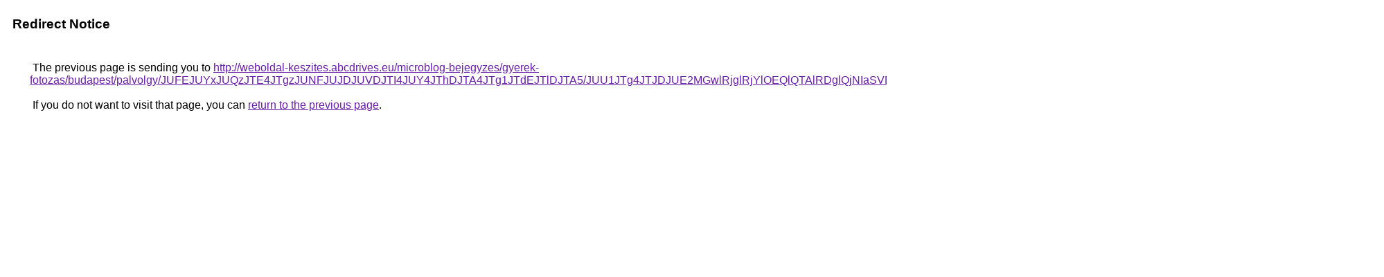

--- FILE ---
content_type: text/html; charset=UTF-8
request_url: https://www.google.is/url?q=http%3A%2F%2Fweboldal-keszites.abcdrives.eu%2Fmicroblog-bejegyzes%2Fgyerek-fotozas%2Fbudapest%2Fpalvolgy%2FJUFEJUYxJUQzJTE4JTgzJUNFJUJDJUVDJTI4JUY4JThDJTA4JTg1JTdEJTlDJTA5%2FJUU1JTg4JTJDJUE2MGwlRjglRjYlOEQlQTAlRDglQjNIaSVDQyVBOA%253D%253D%2FJUU2JUJCRVQlN0QlRjglNDAlMDIlMDglQzclRjIlQkYlQURCJTJBaA%253D%253D%2F
body_size: 542
content:
<html lang="en"><head><meta http-equiv="Content-Type" content="text/html; charset=UTF-8"><title>Redirect Notice</title><style>body,div,a{font-family:Roboto,Arial,sans-serif}body{background-color:var(--xhUGwc);margin-top:3px}div{color:var(--YLNNHc)}a:link{color:#681da8}a:visited{color:#681da8}a:active{color:#ea4335}div.mymGo{border-top:1px solid var(--gS5jXb);border-bottom:1px solid var(--gS5jXb);background:var(--aYn2S);margin-top:1em;width:100%}div.aXgaGb{padding:0.5em 0;margin-left:10px}div.fTk7vd{margin-left:35px;margin-top:35px}</style></head><body><div class="mymGo"><div class="aXgaGb"><font style="font-size:larger"><b>Redirect Notice</b></font></div></div><div class="fTk7vd">&nbsp;The previous page is sending you to <a href="http://weboldal-keszites.abcdrives.eu/microblog-bejegyzes/gyerek-fotozas/budapest/palvolgy/JUFEJUYxJUQzJTE4JTgzJUNFJUJDJUVDJTI4JUY4JThDJTA4JTg1JTdEJTlDJTA5/JUU1JTg4JTJDJUE2MGwlRjglRjYlOEQlQTAlRDglQjNIaSVDQyVBOA%3D%3D/JUU2JUJCRVQlN0QlRjglNDAlMDIlMDglQzclRjIlQkYlQURCJTJBaA%3D%3D/">http://weboldal-keszites.abcdrives.eu/microblog-bejegyzes/gyerek-fotozas/budapest/palvolgy/JUFEJUYxJUQzJTE4JTgzJUNFJUJDJUVDJTI4JUY4JThDJTA4JTg1JTdEJTlDJTA5/JUU1JTg4JTJDJUE2MGwlRjglRjYlOEQlQTAlRDglQjNIaSVDQyVBOA%3D%3D/JUU2JUJCRVQlN0QlRjglNDAlMDIlMDglQzclRjIlQkYlQURCJTJBaA%3D%3D/</a>.<br><br>&nbsp;If you do not want to visit that page, you can <a href="#" id="tsuid_nrRraZGtCbvf5NoP6NuRgAs_1">return to the previous page</a>.<script nonce="fsPTbXjdO5D-CIiEhZfMzg">(function(){var id='tsuid_nrRraZGtCbvf5NoP6NuRgAs_1';(function(){document.getElementById(id).onclick=function(){window.history.back();return!1};}).call(this);})();(function(){var id='tsuid_nrRraZGtCbvf5NoP6NuRgAs_1';var ct='originlink';var oi='unauthorizedredirect';(function(){document.getElementById(id).onmousedown=function(){var b=document&&document.referrer,a="encodeURIComponent"in window?encodeURIComponent:escape,c="";b&&(c=a(b));(new Image).src="/url?sa=T&url="+c+"&oi="+a(oi)+"&ct="+a(ct);return!1};}).call(this);})();</script><br><br><br></div></body></html>